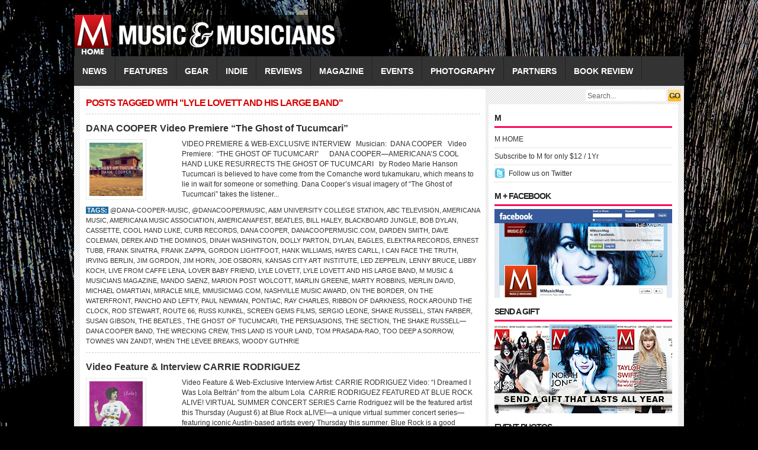

--- FILE ---
content_type: text/html; charset=UTF-8
request_url: https://mmusicmag.com/m/tag/lyle-lovett-and-his-large-band/
body_size: 7243
content:
<!DOCTYPE html PUBLIC "-//W3C//DTD XHTML 1.0 Transitional//EN" "http://www.w3.org/TR/xhtml1/DTD/xhtml1-transitional.dtd">
<html xmlns="http://www.w3.org/1999/xhtml">
<head profile="http://gmpg.org/xfn/11">
<meta http-equiv="Content-Type" content="text/html; charset=UTF-8" />
<title>
M Music &amp; Musicians Magazine &raquo; Lyle Lovett and His Large Band</title>
<link rel="stylesheet" type="text/css" href="https://mmusicmag.com/m/wp-content/themes/fashionpro/style.css" media="screen"/>
<link rel="stylesheet" type="text/css" href="https://mmusicmag.com/m/wp-content/themes/fashionpro/slider.css"/>
<link rel="alternate" type="application/rss+xml" title="M Music &amp; Musicians Magazine RSS Feed" href="https://mmusicmag.com/m/feed/" />
<link rel="alternate" type="application/atom+xml" title="M Music &amp; Musicians Magazine Atom Feed" href="https://mmusicmag.com/m/feed/atom/" />
<link rel="pingback" href="https://mmusicmag.com/m/xmlrpc.php" />
<link rel="shortcut icon" href="https://mmusicmag.com/m/wp-content/themes/fashionpro/images/favicon.ico" />
<script type="text/javascript" src="https://mmusicmag.com/m/wp-content/themes/fashionpro/javascripts/dropdown.js"></script>
<meta name='robots' content='max-image-preview:large' />
<link rel='dns-prefetch' href='//s.w.org' />
<link rel="alternate" type="application/rss+xml" title="M Music &amp; Musicians Magazine &raquo; Lyle Lovett and His Large Band Tag Feed" href="https://mmusicmag.com/m/tag/lyle-lovett-and-his-large-band/feed/" />
		<script type="text/javascript">
			window._wpemojiSettings = {"baseUrl":"https:\/\/s.w.org\/images\/core\/emoji\/13.1.0\/72x72\/","ext":".png","svgUrl":"https:\/\/s.w.org\/images\/core\/emoji\/13.1.0\/svg\/","svgExt":".svg","source":{"concatemoji":"https:\/\/mmusicmag.com\/m\/wp-includes\/js\/wp-emoji-release.min.js?ver=5.8.12"}};
			!function(e,a,t){var n,r,o,i=a.createElement("canvas"),p=i.getContext&&i.getContext("2d");function s(e,t){var a=String.fromCharCode;p.clearRect(0,0,i.width,i.height),p.fillText(a.apply(this,e),0,0);e=i.toDataURL();return p.clearRect(0,0,i.width,i.height),p.fillText(a.apply(this,t),0,0),e===i.toDataURL()}function c(e){var t=a.createElement("script");t.src=e,t.defer=t.type="text/javascript",a.getElementsByTagName("head")[0].appendChild(t)}for(o=Array("flag","emoji"),t.supports={everything:!0,everythingExceptFlag:!0},r=0;r<o.length;r++)t.supports[o[r]]=function(e){if(!p||!p.fillText)return!1;switch(p.textBaseline="top",p.font="600 32px Arial",e){case"flag":return s([127987,65039,8205,9895,65039],[127987,65039,8203,9895,65039])?!1:!s([55356,56826,55356,56819],[55356,56826,8203,55356,56819])&&!s([55356,57332,56128,56423,56128,56418,56128,56421,56128,56430,56128,56423,56128,56447],[55356,57332,8203,56128,56423,8203,56128,56418,8203,56128,56421,8203,56128,56430,8203,56128,56423,8203,56128,56447]);case"emoji":return!s([10084,65039,8205,55357,56613],[10084,65039,8203,55357,56613])}return!1}(o[r]),t.supports.everything=t.supports.everything&&t.supports[o[r]],"flag"!==o[r]&&(t.supports.everythingExceptFlag=t.supports.everythingExceptFlag&&t.supports[o[r]]);t.supports.everythingExceptFlag=t.supports.everythingExceptFlag&&!t.supports.flag,t.DOMReady=!1,t.readyCallback=function(){t.DOMReady=!0},t.supports.everything||(n=function(){t.readyCallback()},a.addEventListener?(a.addEventListener("DOMContentLoaded",n,!1),e.addEventListener("load",n,!1)):(e.attachEvent("onload",n),a.attachEvent("onreadystatechange",function(){"complete"===a.readyState&&t.readyCallback()})),(n=t.source||{}).concatemoji?c(n.concatemoji):n.wpemoji&&n.twemoji&&(c(n.twemoji),c(n.wpemoji)))}(window,document,window._wpemojiSettings);
		</script>
		<style type="text/css">
img.wp-smiley,
img.emoji {
	display: inline !important;
	border: none !important;
	box-shadow: none !important;
	height: 1em !important;
	width: 1em !important;
	margin: 0 .07em !important;
	vertical-align: -0.1em !important;
	background: none !important;
	padding: 0 !important;
}
</style>
	<link rel='stylesheet' id='wp-block-library-css'  href='https://mmusicmag.com/m/wp-includes/css/dist/block-library/style.min.css?ver=5.8.12' type='text/css' media='all' />
<link rel="https://api.w.org/" href="https://mmusicmag.com/m/wp-json/" /><link rel="alternate" type="application/json" href="https://mmusicmag.com/m/wp-json/wp/v2/tags/11789" /><link rel="EditURI" type="application/rsd+xml" title="RSD" href="https://mmusicmag.com/m/xmlrpc.php?rsd" />
<link rel="wlwmanifest" type="application/wlwmanifest+xml" href="https://mmusicmag.com/m/wp-includes/wlwmanifest.xml" /> 
<meta name="generator" content="WordPress 5.8.12" />
<script type="text/javascript" src="https://mmusicmag.com/m/wp-content/plugins/si-captcha-for-wordpress/captcha/si_captcha.js?ver=1768861935"></script>
<!-- begin SI CAPTCHA Anti-Spam - login/register form style -->
<style type="text/css">
.si_captcha_small { width:175px; height:45px; padding-top:10px; padding-bottom:10px; }
.si_captcha_large { width:250px; height:60px; padding-top:10px; padding-bottom:10px; }
img#si_image_com { border-style:none; margin:0; padding-right:5px; float:left; }
img#si_image_reg { border-style:none; margin:0; padding-right:5px; float:left; }
img#si_image_log { border-style:none; margin:0; padding-right:5px; float:left; }
img#si_image_side_login { border-style:none; margin:0; padding-right:5px; float:left; }
img#si_image_checkout { border-style:none; margin:0; padding-right:5px; float:left; }
img#si_image_jetpack { border-style:none; margin:0; padding-right:5px; float:left; }
img#si_image_bbpress_topic { border-style:none; margin:0; padding-right:5px; float:left; }
.si_captcha_refresh { border-style:none; margin:0; vertical-align:bottom; }
div#si_captcha_input { display:block; padding-top:15px; padding-bottom:5px; }
label#si_captcha_code_label { margin:0; }
input#si_captcha_code_input { width:65px; }
p#si_captcha_code_p { clear: left; padding-top:10px; }
.si-captcha-jetpack-error { color:#DC3232; }
</style>
<!-- end SI CAPTCHA Anti-Spam - login/register form style -->
<script type="text/javascript" src="https://mmusicmag.com/m/wp-content/themes/fashionpro/javascripts/jquery.min.js"></script>
<script type="text/javascript" src="https://mmusicmag.com/m/wp-content/themes/fashionpro/javascripts/jquery-ui.min.js" ></script>
<script type="text/javascript"> 
	$(document).ready(function(){
		$("#featured > ul").tabs({fx:{opacity: "toggle"}}).tabs("rotate", 5000, true);
	});
</script>
</head>
<body>
<div id="headerwrapper">
<div id="header"> <a href="https://mmusicmag.com/m" title="M Music &amp; Musicians Magazine">
  <div class="logo"></div>
  <!--end: logo-->
  </a>
  </div>
<!--end: ad468x60-->
</div>
  <!--end: header-->
  <div id="menu">
    <div class="left">
      	<li class="cat-item cat-item-3"><a href="https://mmusicmag.com/m/category/news/">NEWS</a>
</li>
	<li class="cat-item cat-item-4"><a href="https://mmusicmag.com/m/category/features/">FEATURES</a>
<ul class='children'>
	<li class="cat-item cat-item-6"><a href="https://mmusicmag.com/m/category/features/spotlight/">Spotlight</a>
</li>
	<li class="cat-item cat-item-7"><a href="https://mmusicmag.com/m/category/features/q-and-a/">Q&amp;A</a>
</li>
	<li class="cat-item cat-item-83"><a href="https://mmusicmag.com/m/category/features/whos-next/">Who&#039;s Next</a>
</li>
	<li class="cat-item cat-item-1629"><a href="https://mmusicmag.com/m/category/features/encore/">Encore</a>
</li>
	<li class="cat-item cat-item-3630"><a href="https://mmusicmag.com/m/category/features/special-features/">Special Features</a>
</li>
	<li class="cat-item cat-item-3805"><a href="https://mmusicmag.com/m/category/features/musician-features/">Musician</a>
</li>
	<li class="cat-item cat-item-3844"><a href="https://mmusicmag.com/m/category/features/producer-features/">Producer</a>
</li>
	<li class="cat-item cat-item-4835"><a href="https://mmusicmag.com/m/category/features/cover-story/">Cover Story</a>
</li>
	<li class="cat-item cat-item-4976"><a href="https://mmusicmag.com/m/category/features/being-bessman/">BEING BESSMAN</a>
</li>
	<li class="cat-item cat-item-5264"><a href="https://mmusicmag.com/m/category/features/behind-the-classics/">Behind the Classics</a>
</li>
	<li class="cat-item cat-item-7725"><a href="https://mmusicmag.com/m/category/features/video-feature/">VIDEO FEATURE</a>
</li>
</ul>
</li>
	<li class="cat-item cat-item-8"><a href="https://mmusicmag.com/m/category/gear/">GEAR</a>
<ul class='children'>
	<li class="cat-item cat-item-9"><a href="https://mmusicmag.com/m/category/gear/gear-reviews/">Events</a>
</li>
	<li class="cat-item cat-item-11"><a href="https://mmusicmag.com/m/category/gear/gear-features/">Gear Features</a>
</li>
	<li class="cat-item cat-item-4499"><a href="https://mmusicmag.com/m/category/gear/top-gear/">Top Gear</a>
</li>
	<li class="cat-item cat-item-5520"><a href="https://mmusicmag.com/m/category/gear/gear-guide/">Gear Guide</a>
</li>
</ul>
</li>
	<li class="cat-item cat-item-13"><a href="https://mmusicmag.com/m/category/indie/">INDIE</a>
<ul class='children'>
	<li class="cat-item cat-item-14"><a href="https://mmusicmag.com/m/category/indie/indie-reviews/">Indie Reviews</a>
</li>
	<li class="cat-item cat-item-18"><a href="https://mmusicmag.com/m/category/indie/indie-profiles/">Indie Profiles</a>
</li>
	<li class="cat-item cat-item-20"><a href="https://mmusicmag.com/m/category/indie/get-reviewed/">Get Reviewed</a>
</li>
</ul>
</li>
	<li class="cat-item cat-item-17"><a href="https://mmusicmag.com/m/category/reviews/">REVIEWS</a>
</li>
	<li class="cat-item cat-item-21"><a href="https://mmusicmag.com/m/category/magazine/">MAGAZINE</a>
<ul class='children'>
	<li class="cat-item cat-item-22"><a href="https://mmusicmag.com/m/category/magazine/subscribe/">Subscribe</a>
</li>
	<li class="cat-item cat-item-23"><a href="https://mmusicmag.com/m/category/magazine/in-this-issue/">In This Issue</a>
</li>
	<li class="cat-item cat-item-770"><a href="https://mmusicmag.com/m/category/magazine/about/">ABOUT</a>
</li>
</ul>
</li>
	<li class="cat-item cat-item-1058"><a href="https://mmusicmag.com/m/category/events/">EVENTS</a>
</li>
	<li class="cat-item cat-item-1615"><a href="https://mmusicmag.com/m/category/photography/">PHOTOGRAPHY</a>
<ul class='children'>
	<li class="cat-item cat-item-1616"><a href="https://mmusicmag.com/m/category/photography/henry-diltz/">Henry Diltz</a>
</li>
	<li class="cat-item cat-item-1617"><a href="https://mmusicmag.com/m/category/photography/jeff-fasano/">Jeff Fasano</a>
</li>
	<li class="cat-item cat-item-2176"><a href="https://mmusicmag.com/m/category/photography/kent-kallberg/">Kent Kallberg</a>
</li>
	<li class="cat-item cat-item-3262"><a href="https://mmusicmag.com/m/category/photography/norman-seeff/">Norman Seeff</a>
</li>
	<li class="cat-item cat-item-11661"><a href="https://mmusicmag.com/m/category/photography/photo-of-the-day/">Photo of the Day</a>
</li>
</ul>
</li>
	<li class="cat-item cat-item-2865"><a href="https://mmusicmag.com/m/category/music-partners/">PARTNERS</a>
<ul class='children'>
	<li class="cat-item cat-item-2866"><a href="https://mmusicmag.com/m/category/music-partners/music-partners-news/">NEWS</a>
</li>
	<li class="cat-item cat-item-2867"><a href="https://mmusicmag.com/m/category/music-partners/music-partners-videos/">VIDEOS</a>
</li>
</ul>
</li>
	<li class="cat-item cat-item-11825"><a href="https://mmusicmag.com/m/category/book-review/">Book Review</a>
</li>
    </div>
    <!--end: left-->
    <div class="right">
      <form method="get" id="searchform" action="https://mmusicmag.com/m/">
        <div id="search">
          <input class="searchsubmit" type="submit" value="GO"/>
          <input class="searchinput" type="text" value="Search..." onclick="this.value='';" name="s" id="s" />
        </div>
      </form>
    </div>
    <!--end: right-->
  </div>
  <!--end: menu-->
</div>
<!--end: headerwrapper-->
<div id="wrapper">

<div id="content">
    <h2 class="archivetitle h2title">
    Posts tagged with "Lyle Lovett and His Large Band"  </h2>
    <div class="archive">
    <h2><a href="https://mmusicmag.com/m/2024/05/dana-cooper-video-premiere-the-ghost-of-tucumcari/" rel="bookmark" title="Permanent Link to DANA COOPER Video Premiere &#8220;The Ghost of Tucumcari&#8221;">
      DANA COOPER Video Premiere &#8220;The Ghost of Tucumcari&#8221;      </a> </h2>
    <div class="thumb left">
<a href="https://mmusicmag.com/m/2024/05/dana-cooper-video-premiere-the-ghost-of-tucumcari/" rel="bookmark">

<img src="
https://mmusicmag.com/m/wp-content/themes/fashionpro/includes/timthumb.php?src=https://mmusicmag.com/m/wp-content/uploads/2024/05/dana-cooper-video-premiere-the-g.jpg&amp;h=90&amp;w=90&amp;zc=1" alt="DANA COOPER Video Premiere &#8220;The Ghost of Tucumcari&#8221;" /></a></div>
    <div class="archiveright right">
      VIDEO PREMIERE &amp; WEB-EXCLUSIVE INTERVIEW
&nbsp;
Musician:  DANA COOPER
&nbsp;
Video Premiere:  “THE GHOST OF TUCUMCARI”
&nbsp;
﻿
 
DANA COOPER—AMERICANA’S COOL HAND LUKE RESURRECTS THE GHOST OF TUCUMCARI
&nbsp;
by Rodeo Marie Hanson
Tucumcari is believed to have come from the Comanche word tukamukaru, which means to lie in wait for someone or something. Dana Cooper’s visual imagery of “The Ghost of Tucumcari” takes the listener...&nbsp;<a href='https://mmusicmag.com/m/2024/05/dana-cooper-video-premiere-the-ghost-of-tucumcari/'></a>    </div>
    <div class="clear"></div>
    <div class="postmeta">
      <strong>Tags:</strong> <a href="https://mmusicmag.com/m/tag/dana-cooper-music/" rel="tag">@Dana-Cooper-Music</a>, <a href="https://mmusicmag.com/m/tag/danacoopermusic/" rel="tag">@danacoopermusic</a>, <a href="https://mmusicmag.com/m/tag/am-university-college-station/" rel="tag">A&amp;M University College Station</a>, <a href="https://mmusicmag.com/m/tag/abc-television/" rel="tag">ABC Television</a>, <a href="https://mmusicmag.com/m/tag/americana-music/" rel="tag">Americana Music</a>, <a href="https://mmusicmag.com/m/tag/americana-music-association/" rel="tag">Americana Music Association</a>, <a href="https://mmusicmag.com/m/tag/americanafest/" rel="tag">AmericanaFest</a>, <a href="https://mmusicmag.com/m/tag/beatles/" rel="tag">BEATLES</a>, <a href="https://mmusicmag.com/m/tag/bill-haley/" rel="tag">Bill Haley</a>, <a href="https://mmusicmag.com/m/tag/blackboard-jungle/" rel="tag">Blackboard Jungle</a>, <a href="https://mmusicmag.com/m/tag/bob-dylan/" rel="tag">Bob Dylan</a>, <a href="https://mmusicmag.com/m/tag/cassette/" rel="tag">Cassette</a>, <a href="https://mmusicmag.com/m/tag/cool-hand-luke/" rel="tag">Cool Hand Luke</a>, <a href="https://mmusicmag.com/m/tag/curb-records/" rel="tag">Curb Records</a>, <a href="https://mmusicmag.com/m/tag/dana-cooper/" rel="tag">Dana Cooper</a>, <a href="https://mmusicmag.com/m/tag/danacoopermusic-com/" rel="tag">DanaCooperMusic.com</a>, <a href="https://mmusicmag.com/m/tag/darden-smith/" rel="tag">DARDEN SMITH</a>, <a href="https://mmusicmag.com/m/tag/dave-coleman/" rel="tag">Dave Coleman</a>, <a href="https://mmusicmag.com/m/tag/derek-and-the-dominos/" rel="tag">Derek and the Dominos</a>, <a href="https://mmusicmag.com/m/tag/dinah-washington/" rel="tag">Dinah Washington</a>, <a href="https://mmusicmag.com/m/tag/dolly-parton/" rel="tag">DOLLY PARTON</a>, <a href="https://mmusicmag.com/m/tag/dylan/" rel="tag">Dylan</a>, <a href="https://mmusicmag.com/m/tag/eagles/" rel="tag">Eagles</a>, <a href="https://mmusicmag.com/m/tag/elektra-records/" rel="tag">Elektra Records</a>, <a href="https://mmusicmag.com/m/tag/ernest-tubb/" rel="tag">Ernest Tubb</a>, <a href="https://mmusicmag.com/m/tag/frank-sinatra/" rel="tag">Frank Sinatra</a>, <a href="https://mmusicmag.com/m/tag/frank-zappa/" rel="tag">Frank Zappa</a>, <a href="https://mmusicmag.com/m/tag/gordon-lightfoot/" rel="tag">Gordon Lightfoot</a>, <a href="https://mmusicmag.com/m/tag/hank-williams/" rel="tag">Hank Williams</a>, <a href="https://mmusicmag.com/m/tag/hayes-carll/" rel="tag">HAYES CARLL</a>, <a href="https://mmusicmag.com/m/tag/i-can-face-the-truth/" rel="tag">I Can Face the Truth</a>, <a href="https://mmusicmag.com/m/tag/irving-berlin/" rel="tag">Irving Berlin</a>, <a href="https://mmusicmag.com/m/tag/jim-gordon/" rel="tag">Jim Gordon</a>, <a href="https://mmusicmag.com/m/tag/jim-horn/" rel="tag">Jim Horn</a>, <a href="https://mmusicmag.com/m/tag/joe-osborn/" rel="tag">Joe Osborn</a>, <a href="https://mmusicmag.com/m/tag/kansas-city-art-institute/" rel="tag">Kansas City Art Institute</a>, <a href="https://mmusicmag.com/m/tag/led-zeppelin/" rel="tag">Led Zeppelin</a>, <a href="https://mmusicmag.com/m/tag/lenny-bruce/" rel="tag">Lenny Bruce</a>, <a href="https://mmusicmag.com/m/tag/libby-koch/" rel="tag">Libby Koch</a>, <a href="https://mmusicmag.com/m/tag/live-from-caffe-lena/" rel="tag">Live from Caffe Lena</a>, <a href="https://mmusicmag.com/m/tag/lover-baby-friend/" rel="tag">Lover Baby Friend</a>, <a href="https://mmusicmag.com/m/tag/lyle-lovett/" rel="tag">LYLE LOVETT</a>, <a href="https://mmusicmag.com/m/tag/lyle-lovett-and-his-large-band/" rel="tag">Lyle Lovett and His Large Band</a>, <a href="https://mmusicmag.com/m/tag/m-music-musicians-magazine/" rel="tag">M Music &amp; Musicians Magazine</a>, <a href="https://mmusicmag.com/m/tag/mando-saenz/" rel="tag">MANDO SAENZ</a>, <a href="https://mmusicmag.com/m/tag/marion-post-wolcott/" rel="tag">Marion Post Wolcott</a>, <a href="https://mmusicmag.com/m/tag/marlin-greene/" rel="tag">Marlin Greene</a>, <a href="https://mmusicmag.com/m/tag/marty-robbins/" rel="tag">Marty Robbins</a>, <a href="https://mmusicmag.com/m/tag/merlin-david/" rel="tag">Merlin David</a>, <a href="https://mmusicmag.com/m/tag/michael-omartian/" rel="tag">Michael Omartian</a>, <a href="https://mmusicmag.com/m/tag/miracle-mile/" rel="tag">Miracle Mile</a>, <a href="https://mmusicmag.com/m/tag/mmusicmag-com/" rel="tag">Mmusicmag.com</a>, <a href="https://mmusicmag.com/m/tag/nashville-music-award/" rel="tag">Nashville Music Award</a>, <a href="https://mmusicmag.com/m/tag/on-the-border/" rel="tag">On the Border</a>, <a href="https://mmusicmag.com/m/tag/on-the-waterfront/" rel="tag">On the Waterfront</a>, <a href="https://mmusicmag.com/m/tag/pancho-and-lefty/" rel="tag">Pancho and Lefty</a>, <a href="https://mmusicmag.com/m/tag/paul-newman/" rel="tag">Paul Newman</a>, <a href="https://mmusicmag.com/m/tag/pontiac/" rel="tag">Pontiac</a>, <a href="https://mmusicmag.com/m/tag/ray-charles/" rel="tag">RAY CHARLES</a>, <a href="https://mmusicmag.com/m/tag/ribbon-of-darkness/" rel="tag">Ribbon of Darkness</a>, <a href="https://mmusicmag.com/m/tag/rock-around-the-clock/" rel="tag">Rock Around the Clock</a>, <a href="https://mmusicmag.com/m/tag/rod-stewart/" rel="tag">ROD STEWART</a>, <a href="https://mmusicmag.com/m/tag/route-66/" rel="tag">Route 66</a>, <a href="https://mmusicmag.com/m/tag/russ-kunkel/" rel="tag">Russ Kunkel</a>, <a href="https://mmusicmag.com/m/tag/screen-gems-films/" rel="tag">Screen Gems Films</a>, <a href="https://mmusicmag.com/m/tag/sergio-leone/" rel="tag">Sergio Leone</a>, <a href="https://mmusicmag.com/m/tag/shake-russell/" rel="tag">Shake Russell</a>, <a href="https://mmusicmag.com/m/tag/stan-farber/" rel="tag">Stan Farber</a>, <a href="https://mmusicmag.com/m/tag/susan-gibson/" rel="tag">Susan Gibson</a>, <a href="https://mmusicmag.com/m/tag/the-beatles/" rel="tag">the Beatles.</a>, <a href="https://mmusicmag.com/m/tag/the-ghost-of-tucumcari/" rel="tag">The Ghost of Tucumcari</a>, <a href="https://mmusicmag.com/m/tag/the-persuasions/" rel="tag">The Persuasions</a>, <a href="https://mmusicmag.com/m/tag/the-section/" rel="tag">The Section</a>, <a href="https://mmusicmag.com/m/tag/the-shake-russell-dana-cooper-band/" rel="tag">The Shake Russell—Dana Cooper Band</a>, <a href="https://mmusicmag.com/m/tag/the-wrecking-crew/" rel="tag">The Wrecking Crew</a>, <a href="https://mmusicmag.com/m/tag/this-land-is-your-land/" rel="tag">This Land is Your Land</a>, <a href="https://mmusicmag.com/m/tag/tom-prasada-rao/" rel="tag">Tom Prasada-Rao</a>, <a href="https://mmusicmag.com/m/tag/too-deep-a-sorrow/" rel="tag">Too Deep a Sorrow</a>, <a href="https://mmusicmag.com/m/tag/townes-van-zandt/" rel="tag">Townes Van Zandt</a>, <a href="https://mmusicmag.com/m/tag/when-the-levee-breaks/" rel="tag">When the Levee Breaks</a>, <a href="https://mmusicmag.com/m/tag/woody-guthrie/" rel="tag">WOODY GUTHRIE</a>           </div>
    <!--end: postmeta-->
    <div class="clear"></div>
  </div>
  <!--end: archive-->
    <div class="archive">
    <h2><a href="https://mmusicmag.com/m/2020/08/video-interview-carrie-rodriguez/" rel="bookmark" title="Permanent Link to Video Feature &#038; Interview CARRIE RODRIGUEZ">
      Video Feature &#038; Interview CARRIE RODRIGUEZ      </a> </h2>
    <div class="thumb left">
<a href="https://mmusicmag.com/m/2020/08/video-interview-carrie-rodriguez/" rel="bookmark">

<img src="
https://mmusicmag.com/m/wp-content/themes/fashionpro/includes/timthumb.php?src=https://mmusicmag.com/m/wp-content/uploads/2020/08/video-feature-interview-carrie-r.jpg&amp;h=90&amp;w=90&amp;zc=1" alt="Video Feature &#038; Interview CARRIE RODRIGUEZ" /></a></div>
    <div class="archiveright right">
      Video Feature &amp; Web-Exclusive Interview
Artist: CARRIE RODRIGUEZ
Video: “I Dreamed I Was Lola Beltrán” from the album Lola
﻿
CARRIE RODRIGUEZ FEATURED AT BLUE ROCK ALIVE! VIRTUAL SUMMER CONCERT SERIES
Carrie Rodriguez will be the featured artist this Thursday (August 6) at Blue Rock aLIVE!—a unique virtual summer concert series—featuring iconic Austin-based artists every Thursday this summer. Blue Rock is a good example of innovation,...&nbsp;<a href='https://mmusicmag.com/m/2020/08/video-interview-carrie-rodriguez/'></a>    </div>
    <div class="clear"></div>
    <div class="postmeta">
      <strong>Tags:</strong> <a href="https://mmusicmag.com/m/tag/carriemusictx/" rel="tag">@carriemusictx</a>, <a href="https://mmusicmag.com/m/tag/carrierockriguez/" rel="tag">@carrierockriguez</a>, <a href="https://mmusicmag.com/m/tag/a-song-for-you/" rel="tag">A Song for You</a>, <a href="https://mmusicmag.com/m/tag/agustin-lara/" rel="tag">Agustin Lara</a>, <a href="https://mmusicmag.com/m/tag/ameri-chicana/" rel="tag">Ameri-Chicana</a>, <a href="https://mmusicmag.com/m/tag/angel-of-the-morning/" rel="tag">Angel of the Morning</a>, <a href="https://mmusicmag.com/m/tag/antonio-carlos-jobim/" rel="tag">Antonio Carlos Jobim</a>, <a href="https://mmusicmag.com/m/tag/berklee-college-of-music/" rel="tag">Berklee College of Music</a>, <a href="https://mmusicmag.com/m/tag/bill-dick/" rel="tag">Bill Dick</a>, <a href="https://mmusicmag.com/m/tag/bill-frisell/" rel="tag">Bill Frisell</a>, <a href="https://mmusicmag.com/m/tag/billy-crockett/" rel="tag">Billy Crockett</a>, <a href="https://mmusicmag.com/m/tag/blue-rock-alive/" rel="tag">Blue Rock aLive!</a>, <a href="https://mmusicmag.com/m/tag/blue-rock-artist-ranch-studio/" rel="tag">Blue Rock Artist Ranch &amp; Studio</a>, <a href="https://mmusicmag.com/m/tag/bluerocktexas-com/" rel="tag">BlueRockTexas.com</a>, <a href="https://mmusicmag.com/m/tag/brannen-temple/" rel="tag">Brannen Temple</a>, <a href="https://mmusicmag.com/m/tag/carnegie-hall/" rel="tag">Carnegie Hall</a>, <a href="https://mmusicmag.com/m/tag/carrie-rodriguez/" rel="tag">CARRIE RODRIGUEZ</a>, <a href="https://mmusicmag.com/m/tag/carrierodriguez-com/" rel="tag">CarrieRodriguez.com</a>, <a href="https://mmusicmag.com/m/tag/chip-taylor/" rel="tag">Chip Taylor</a>, <a href="https://mmusicmag.com/m/tag/collings-guitars/" rel="tag">COLLINGS GUITARS</a>, <a href="https://mmusicmag.com/m/tag/collingsguitars-com/" rel="tag">CollingsGuitars.com</a>, <a href="https://mmusicmag.com/m/tag/concerts-from-blue-rock-live/" rel="tag">Concerts from Blue Rock LIVE</a>, <a href="https://mmusicmag.com/m/tag/daca/" rel="tag">DACA</a>, <a href="https://mmusicmag.com/m/tag/david-pulkingham/" rel="tag">David Pulkingham</a>, <a href="https://mmusicmag.com/m/tag/david-rodriguez/" rel="tag">David Rodriguez</a>, <a href="https://mmusicmag.com/m/tag/dodee-crockett/" rel="tag">Dodee Crockett</a>, <a href="https://mmusicmag.com/m/tag/emmylou-harris/" rel="tag">Emmylou Harris</a>, <a href="https://mmusicmag.com/m/tag/epoca-de-oro/" rel="tag">Epoca de Oro</a>, <a href="https://mmusicmag.com/m/tag/eva-garza/" rel="tag">Eva Garza</a>, <a href="https://mmusicmag.com/m/tag/facebook-com-carrierodriguez/" rel="tag">Facebook.com/carrierodriguez/</a>, <a href="https://mmusicmag.com/m/tag/golden-age-of-mexican-film/" rel="tag">Golden Age of Mexican Film</a>, <a href="https://mmusicmag.com/m/tag/golden-age-of-mexican-music/" rel="tag">Golden Age of Mexican Music</a>, <a href="https://mmusicmag.com/m/tag/https-bluerocktexas-com-events/" rel="tag">https://bluerocktexas.com/events</a>, <a href="https://mmusicmag.com/m/tag/itzhak-perlman/" rel="tag">Itzhak Perlman</a>, <a href="https://mmusicmag.com/m/tag/javier-solis/" rel="tag">Javier Solis</a>, <a href="https://mmusicmag.com/m/tag/joao-gilberto/" rel="tag">Joao Gilberto</a>, <a href="https://mmusicmag.com/m/tag/jobim/" rel="tag">Jobim</a>, <a href="https://mmusicmag.com/m/tag/john-coltrane/" rel="tag">John Coltrane</a>, <a href="https://mmusicmag.com/m/tag/johnny-hartman/" rel="tag">Johnny Hartman</a>, <a href="https://mmusicmag.com/m/tag/joni-mitchell/" rel="tag">Joni Mitchell</a>, <a href="https://mmusicmag.com/m/tag/lee-townsend/" rel="tag">Lee Townsend</a>, <a href="https://mmusicmag.com/m/tag/leonard-cohen/" rel="tag">LEONARD COHEN</a>, <a href="https://mmusicmag.com/m/tag/lola/" rel="tag">Lola</a>, <a href="https://mmusicmag.com/m/tag/lola-beltran/" rel="tag">Lola Beltran</a>, <a href="https://mmusicmag.com/m/tag/luke-jacobs/" rel="tag">Luke Jacobs</a>, <a href="https://mmusicmag.com/m/tag/lyle-lovett/" rel="tag">LYLE LOVETT</a>, <a href="https://mmusicmag.com/m/tag/lyle-lovett-and-his-large-band/" rel="tag">Lyle Lovett and His Large Band</a>, <a href="https://mmusicmag.com/m/tag/m-music-musicians-magazine/" rel="tag">M Music &amp; Musicians Magazine</a>, <a href="https://mmusicmag.com/m/tag/merlin-david/" rel="tag">Merlin David</a>, <a href="https://mmusicmag.com/m/tag/mmusicmag-com/" rel="tag">Mmusicmag.com</a>, <a href="https://mmusicmag.com/m/tag/oberlin-conservatory/" rel="tag">Oberlin Conservatory</a>, <a href="https://mmusicmag.com/m/tag/president-obama/" rel="tag">President Obama</a>, <a href="https://mmusicmag.com/m/tag/radio-city-music-hall/" rel="tag">Radio City Music Hall</a>, <a href="https://mmusicmag.com/m/tag/stan-getz/" rel="tag">Stan Getz</a>, <a href="https://mmusicmag.com/m/tag/the-phoenix-theatre/" rel="tag">The Phoenix Theatre</a>, <a href="https://mmusicmag.com/m/tag/viktor-krauss/" rel="tag">Viktor Krauss</a>, <a href="https://mmusicmag.com/m/tag/voice-of-america/" rel="tag">Voice of America</a>, <a href="https://mmusicmag.com/m/tag/wild-thing/" rel="tag">Wild Thing</a>, <a href="https://mmusicmag.com/m/tag/americano/" rel="tag">¡Americano!</a>           </div>
    <!--end: postmeta-->
    <div class="clear"></div>
  </div>
  <!--end: archive-->
    <div class="clear"></div>
  <div class="navigation">
    <div class="left">
          </div>
    <div class="right">
          </div>
  </div>
  <!--end: navigation-->
  </div>
<!--end: content-->
<div id="sidebar">
  <!--end: ad300x250-->
  <div class="widget">
    <h3>
      M    </h3>
    <div class="box">
      <ul>
        <li><a href="https://mmusicmag.com/m/">M HOME</a></li>
        <li><a href="https://mmusicmag.com/save/index.php">Subscribe to M for only $12 / 1Yr
</a></li>

        <li class="twitter"><a href="https://twitter.com/mmusicmag">
          Follow us on Twitter          </a></li>
      </ul>
    </div>
    <!--end: subscribe-->
    <h3>M + FACEBOOK</h3><div class="box">			<div class="textwidget"><a href="https://www.facebook.com/Mmusicmag">
<img src="https://mmusicmag.com/m-facebook.jpg" width="300" height="150" /></a>
</div>
		</div><h3>SEND A GIFT</h3><div class="box">			<div class="textwidget"><a href="https://mmusicmag.com/save/gift.php"><img src="https://mmusicmag.com/m/send-a-gift-2013.jpg" width="300" height="150" /></a>
</div>
		</div><h3>Event Photos</h3><div class="box">			<div class="textwidget"><a href="https://mmusicmag.com/m/category/photography/jeff-fasano/"><img src="https://mmusicmag.com/300x150-M-ad.jpg" width="300" height="150" /></a>
</div>
		</div><h3>Pages</h3><div class="box">
			<ul>
				<li class="page_item page-item-19406"><a href="https://mmusicmag.com/m/5th-anniversary-issue/">5th Anniversary Issue</a></li>
<li class="page_item page-item-1277"><a href="https://mmusicmag.com/m/change-of-address/">Contact Us</a></li>
<li class="page_item page-item-8109"><a href="https://mmusicmag.com/m/editorial-calendar/">Editorial Calendar</a></li>
<li class="page_item page-item-73"><a href="https://mmusicmag.com/m/mediakit/">MediaKit</a></li>
<li class="page_item page-item-1293"><a href="https://mmusicmag.com/m/press/">Press</a></li>
<li class="page_item page-item-1290"><a href="https://mmusicmag.com/m/privacy-statement/">Privacy Statement</a></li>
<li class="page_item page-item-1286"><a href="https://mmusicmag.com/m/refund-policy/">Refund Policy</a></li>
<li class="page_item page-item-1273"><a href="https://mmusicmag.com/m/subscription-changes/">Subscription Changes</a></li>
			</ul>

			</div>  </div>
  <!--end: widget-->
</div>
<!--end: sidebar-->
<div class="clear"></div>
<div id="footer">
  <div class="left">
    <ul>
      <li><a href="https://mmusicmag.com/m">
        Home        </a></li>
      <li class="page_item page-item-19406"><a href="https://mmusicmag.com/m/5th-anniversary-issue/">5th Anniversary Issue</a></li>
<li class="page_item page-item-1277"><a href="https://mmusicmag.com/m/change-of-address/">Contact Us</a></li>
<li class="page_item page-item-8109"><a href="https://mmusicmag.com/m/editorial-calendar/">Editorial Calendar</a></li>
<li class="page_item page-item-73"><a href="https://mmusicmag.com/m/mediakit/">MediaKit</a></li>
<li class="page_item page-item-1293"><a href="https://mmusicmag.com/m/press/">Press</a></li>
<li class="page_item page-item-1290"><a href="https://mmusicmag.com/m/privacy-statement/">Privacy Statement</a></li>
<li class="page_item page-item-1286"><a href="https://mmusicmag.com/m/refund-policy/">Refund Policy</a></li>
<li class="page_item page-item-1273"><a href="https://mmusicmag.com/m/subscription-changes/">Subscription Changes</a></li>
    </ul>
  </div>
  <div class="right">
    <ul>
      <li class="footerrss"><a href="https://mmusicmag.com/m/feed/">
        RSS feed        </a></span>
      <li class="footerrss"><a href="https://mmusicmag.com/m/comments/feed/">
        Comments        </a></span>
    </ul>
  </div>
  <div class="clear"></div>
</div>
<!--end: footer-->
</div>
<div class="clear"></div>
<!--end: wrapper-->
<div id="bottom">
  <div class="right">
    Copyright    &copy;
    2020    <a href="https://mmusicmag.com/m" rel="bookmark">
    M Music &amp; Musicians Magazine    </a> &middot;
    <div class="clear"></div>
</div>
  <div class="clear"></div>
</div>
<!--end: bottom-->
<!--begin: blog tracking-->
<script type="text/javascript">
var gaJsHost = (("https:" == document.location.protocol) ? "https://ssl." : "http://www.");
document.write(unescape("%3Cscript src='" + gaJsHost + "google-analytics.com/ga.js' type='text/javascript'%3E%3C/script%3E"));
</script>
<script type="text/javascript">
try {
var pageTracker = _gat._getTracker("UA-11616241-1");
pageTracker._trackPageview();
} catch(err) {}</script><!--end: blog tracking-->

</body></html>